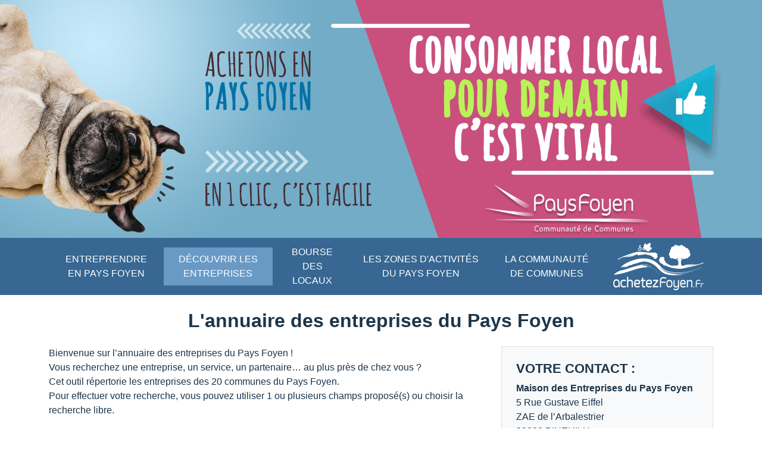

--- FILE ---
content_type: text/html; charset=UTF-8
request_url: https://entreprises.paysfoyen.fr/etablissements?page=6
body_size: 11206
content:

<!DOCTYPE html><html lang="fr">
<head>
    <meta charset="utf-8">
<meta name="viewport" content="width&#x3D;device-width,&#x20;initial-scale&#x3D;1.0">
<meta name="google-site-verification" content="cmPIzjHtqvOujMtO1uNHdzBV_mHW3RXKU2ueuUb4AmY">
<meta name="description" content="Bienvenue&#x20;sur&#x20;l&#x2019;annuaire&#x20;des&#x20;entreprises&#x20;du&#x20;Pays&#x20;Foyen&#x20;&#x21;&#x0A;&#x20;&#x20;&#x20;&#x20;&#x20;&#x20;&#x20;&#x20;&#x20;&#x20;&#x20;&#x20;&#x20;&#x20;&#x20;&#x20;Vous&#x20;recherchez&#x20;une&#x20;entreprise,&#x20;un&#x20;service,&#x20;un&#x20;partenaire&#x2026;&#x20;au&#x20;plus&#x20;pr&#xE8;s&#x20;de&#x20;chez&#x20;vous&#x20;&#x3F;&#x0A;&#x20;&#x20;&#x20;&#x20;&#x20;&#x20;&#x20;&#x20;&#x20;&#x20;&#x20;&#x20;&#x20;&#x20;&#x20;&#x20;Cet&#x20;outil&#x20;r&#xE9;pertorie&#x20;les&#x20;entreprises&#x20;des&#x20;20&#x20;commun...">    <title>Communauté de Communes du Pays Foyen - Annuaire des entreprises</title>    <link href="&#x2F;vendor&#x2F;cookie-consent.css" media="screen" rel="stylesheet" type="text&#x2F;css">
<link href="&#x2F;img&#x2F;pf-favicon.png" rel="icon" type="image&#x2F;png">
<link href="&#x2F;vendor&#x2F;jquery-ui.css" media="screen" rel="stylesheet" type="text&#x2F;css">
<link href="&#x2F;scss&#x2F;index.scss" media="screen,&#x20;print" rel="stylesheet" type="text&#x2F;css">
<link href="&#x2F;vendor&#x2F;font-awesome.css" media="screen" rel="stylesheet" type="text&#x2F;css">
<link href="&#x2F;scss&#x2F;scroll-to-top.scss" media="screen" rel="stylesheet" type="text&#x2F;css">
<link href="&#x2F;vendor&#x2F;bootstrap-select.css" media="screen" rel="stylesheet" type="text&#x2F;css">        <script  src="&#x2F;vendor&#x2F;cookie-consent.js"></script>
<script >
    //<!--
    document.addEventListener('DOMContentLoaded', function () {
    if (!('initCookieConsent' in window)) {
        return;
    }

    const cc = initCookieConsent();
    cc.run({"current_lang":"fr","autoclear_cookies":true,"page_scripts":true,"languages":{"fr":{"consent_modal":{"title":"Nous utilisons des cookies !","description":"Nous souhaitons analyser votre navigation. Si vous acceptez, vous nous autorisez \u00e0 d\u00e9poser un cookie \u00e0 des fins de mesure d'audience. <a href=\"\/cookies\" class=\"cc-link\">En savoir plus<\/a>","primary_btn":{"text":"J'accepte","role":"accept_all"},"secondary_btn":{"text":"Je refuse","role":"accept_necessary"}},"settings_modal":{"title":"Pr\u00e9f\u00e9rences de cookies","save_settings_btn":"Sauvegarder les pr\u00e9f\u00e9rences","accept_all_btn":"Tout accepter","reject_all_btn":"Tout rejeter","close_btn_label":"Fermer","blocks":[{"toggle":{"value":"necessary","enabled":true,"readonly":true}},{"toggle":{"value":"analytics","enabled":false,"readonly":false}}]}}}}    );
});
    //-->
</script>
<script  src="&#x2F;vendor&#x2F;jquery.js"></script>
<script  src="&#x2F;vendor&#x2F;jquery-ui.js"></script>
<script  src="&#x2F;vendor&#x2F;bootstrap.js"></script>
<script  src="&#x2F;ts&#x2F;application.ts"></script>
<script  src="&#x2F;ts&#x2F;offre-demande-emploi.ts"></script>
<script  src="&#x2F;js&#x2F;application.js"></script>
<script  src="&#x2F;ts&#x2F;data-belong-to.ts"></script>
<script type="text&#x2F;plain" data-cookiecategory="analytics">
    //<!--
    var _paq = window._paq = window._paq || [];
/* tracker methods like "setCustomDimension" should be called before "trackPageView" */
_paq.push(['trackPageView']);
_paq.push(['enableLinkTracking']);
(function () {
    var u = 'https://analytics.a6cmo.fr/';
    _paq.push(['setTrackerUrl', u + 'matomo.php']);
    _paq.push(['setSiteId', '35']);
    var d = document, g = d.createElement('script'), s = d.getElementsByTagName('script')[0];
    g.async = true;
    g.src = u + 'matomo.js';
    s.parentNode.insertBefore(g, s);
})();
    //-->
</script>
<script  src="&#x2F;ts&#x2F;scroll-to-top.ts"></script>
<script  src="&#x2F;ts&#x2F;search-form.ts"></script>
<script  src="&#x2F;vendor&#x2F;bootstrap-select.js"></script>
<script  src="&#x2F;vendor&#x2F;bootstrap-select-i18n.js"></script>
<script >
    //<!--
    var LOCATIONS_MAP=[{"id":"2d796da1-8421-4b4c-8d98-380e8ec6310b","title":"AMBULANCES REUNIES SAINTE FOY LA GRANDE","lng":0,"lat":0,"lng3":44.838968,"lat3":0.239898,"adresse":"32 Rue des Fr\u00e8res Lumi\u00e8res, 33220 PINEUILH","href":"https:\/\/entreprises.paysfoyen.fr\/etablissements\/1517-ambulances-reunies-sainte-foy-la-grande?page=6"},{"id":"91f7110d-9232-4c8b-a5e0-992171db023b","title":"AMENAGEMENT FINITIONS LODI","lng":0,"lat":0,"lng3":44.825267,"lat3":0.231812,"adresse":"3 Rue Ren\u00e9 Prevot, 33220 PINEUILH","href":"https:\/\/entreprises.paysfoyen.fr\/etablissements\/4398-amenagement-finitions-lodi?page=6"},{"id":"452577af-d52e-4bf3-bc7f-6d0086aa188c","title":"ANAIS PALLIER","lng":0,"lat":0,"lng3":44.841725,"lat3":0.218742,"adresse":"75 Rue Alsace Lorraine, 33220 SAINTE-FOY-LA-GRANDE","href":"https:\/\/entreprises.paysfoyen.fr\/etablissements\/3897-anais-pallier?page=6"},{"id":"e6cd8d4e-5c3e-4e67-a5a0-640a2a89502d","title":"ANAMORPHOZ","lng":0,"lat":0,"lng3":44.842582,"lat3":0.222869,"adresse":"4 Avenue du Pr\u00e9sident Herriot, 33220 PINEUILH","href":"https:\/\/entreprises.paysfoyen.fr\/etablissements\/3690-anamorphoz?page=6"},{"id":"322a9946-08e7-4a7c-8af1-dff469de1019","title":"ANB.MV","lng":0,"lat":0,"lng3":44.743049,"lat3":0.15669,"adresse":"74 Route de Terroirs, 33790 LANDERROUAT","href":"https:\/\/entreprises.paysfoyen.fr\/etablissements\/1758-anbmv?page=6"},{"id":"56f253e4-7f6e-43a3-bdde-a354765a5c89","title":"ANDRE ALTIERI","lng":0,"lat":0,"lng3":44.74212,"lat3":0.072971,"adresse":"23 Route du Champ d\u0027Eymet, 33790 PELLEGRUE","href":"https:\/\/entreprises.paysfoyen.fr\/etablissements\/2056-andre-altieri?page=6"},{"id":"4b225e4d-7884-43cf-9d73-322e4b9a3b63","title":"ANDRODIAS CATHERINE","lng":0,"lat":0,"lng3":44.830201,"lat3":0.228218,"adresse":"11 Place Charles de Gaulle, 33220 PINEUILH","href":"https:\/\/entreprises.paysfoyen.fr\/etablissements\/323-androdias-catherine?page=6"},{"id":"274427a0-8e9d-4f07-ae6a-f745224981c7","title":"ANDRODIAS THIERRY DENTISTE","lng":0,"lat":0,"lng3":44.830699,"lat3":0.227706,"adresse":"14 Place de la Mairie, 33220 PINEUILH","href":"https:\/\/entreprises.paysfoyen.fr\/etablissements\/300-androdias-thierry-dentiste?page=6"},{"id":"5a630c0f-6b67-4ec8-af16-a9afa899cd90","title":"ANGEL MULTI SERVICES","lng":0,"lat":0,"lng3":44.825437,"lat3":0.214464,"adresse":"32 Rue Alienor d\u0027Aquitaine, 33220 PINEUILH","href":"https:\/\/entreprises.paysfoyen.fr\/etablissements\/4487-angel-multi-services?page=6"},{"id":"bf1db7e6-2f0a-46c3-ac61-ee82947770d0","title":"PHYL\u0027IN ARTS","lng":0,"lat":0,"lng3":44.847084,"lat3":0.211153,"adresse":"10 Rue du Moulin, 33220 PORT-SAINTE-FOY-ET-PONCHAPT","href":"https:\/\/entreprises.paysfoyen.fr\/etablissements\/3870-phyl-in-arts?page=6"}];
    //-->
</script>
<script  src="&#x2F;js&#x2F;location-map.js"></script>
<script  src="&#x2F;vendor&#x2F;handlebars.js"></script>
<script  src="&#x2F;ts&#x2F;handlebars-utils.ts"></script></head>

<body class="entreprise-domain annuaire-entreprise-route annuaire-entreprise-controller list-action">


<header>
    <a href="https://www.paysfoyen.fr"><img class="img-fluid" alt="Logo&#x20;de&#x20;Pays&#x20;Foyen" src="/img/header.jpg"/></a></header>

<nav class="navbar navbar-dark navbar-expand-lg bg-primary">
    <div class="container">
        <button class="navbar-toggler" type="button" data-bs-toggle="collapse" data-bs-target="#mainNavbar">
            <span class="navbar-toggler-icon"></span>
        </button>

        <div class="collapse navbar-collapse" id="mainNavbar">
            <ul class="navbar-nav">
    <li>
        <a title="D&#xE9;couvrir&#x20;les&#x20;missions&#x20;principales&#x20;du&#x20;P&#xF4;le&#x20;D&#xE9;veloppement&#x20;&#xE9;conomique" href="https&#x3A;&#x2F;&#x2F;www.paysfoyen.fr&#x2F;entreprendre-en-pays-foyen_fr.html" target="_blank">ENTREPRENDRE EN PAYS FOYEN</a>
    </li>
    <li class="active">
        <a title="Acc&#xE9;der&#x20;&#xE0;&#x20;la&#x20;bourse&#x20;des&#x20;locaux" href="https&#x3A;&#x2F;&#x2F;entreprises.paysfoyen.fr" aria-current="page">DÉCOUVRIR LES ENTREPRISES</a>
    </li>
    <li>
        <a title="D&#xE9;couvrir&#x20;les&#x20;missions&#x20;principales&#x20;du&#x20;P&#xF4;le&#x20;D&#xE9;veloppement&#x20;&#xE9;conomique" href="https&#x3A;&#x2F;&#x2F;boursedeslocaux.paysfoyen.fr">BOURSE DES LOCAUX</a>
    </li>
    <li>
        <a title="D&#xE9;couvrir&#x20;les&#x20;Zones&#x20;d&#x27;Activit&#xE9;s&#x20;Economiques&#x20;en&#x20;Pays&#x20;Foyen" href="https&#x3A;&#x2F;&#x2F;www.paysfoyen.fr&#x2F;zones-activites-pays-foyen-nouvelle-aquitaine_fr.html" target="_blank">LES ZONES D'ACTIVITÉS DU PAYS FOYEN</a>
    </li>
    <li>
        <a title="Tous&#x20;les&#x20;services&#x20;de&#x20;la&#x20;Communat&#xE9;&#x20;de&#x20;Communes&#x20;du&#x20;Pays&#x20;Foyen" href="https&#x3A;&#x2F;&#x2F;www.paysfoyen.fr" target="_blank">LA COMMUNAUTÉ DE COMMUNES</a>
    </li>
    <li>
        <a title="La&#x20;place&#x20;de&#x20;march&#xE9;&#x20;du&#x20;Pays&#x20;Foyen" class="img-fluid" href="https&#x3A;&#x2F;&#x2F;www.achetezfoyen.fr" target="_blank"><img src="/img/achetezfoyen-logo-blanc.png" alt="Achetez Foyen" /></a>
    </li>
</ul>        </div>
    </div>
</nav>

<main class="container py-4" id="content">
        
<h1 class="text-center">L'annuaire des entreprises du Pays Foyen</h1>

<div class="row my-4">
    <div class="col-md-8">
        <p class="text-justify mb-5">
            Bienvenue sur l’annuaire des entreprises du Pays Foyen !
            <br />
            Vous recherchez une entreprise, un service, un partenaire… au plus près de chez vous ?
            <br />
            Cet outil répertorie les entreprises des 20 communes du Pays Foyen.
            <br />
            Pour effectuer votre recherche, vous pouvez utiliser 1 ou plusieurs champs proposé(s) ou choisir la
            recherche libre.
            <br />
        </p>

        
<form method="GET" name="etablissementList" class="etablissement-search-form" action="&#x2F;etablissements" id="etablissementList">
                <div class="row row-secteur mb-3">
    <div class="col-lg-4 text-lg-end">
                    <label class="form-label" for="secteur">Secteur d&#039;activité :</label>            </div>
    <div class="col controls">
        <select name="secteur" id="secteur" class="form-select"><option value="">Choisir ...</option>
<option value="c6a3f6bb-05e4-46ac-89f5-14ca48dc26f9">1. COMMERCES ET SERVICES AUX PARTICULIERS</option>
<option value="30860265-9dca-460c-9c10-2a40d6d19294">10. ADMINISTRATIONS, SERVICES PUBLICS ET AUTRES ORGANISMES</option>
<option value="cdbd4225-4e94-4308-b7f8-b7ae66d17ed4">2. SANTE, SOCIAL</option>
<option value="900e19c5-a243-47cd-b225-2895408c5afe">3. BTP IMMOBILIER</option>
<option value="6d5d1526-3c3b-4185-8034-44792cf4d39a">4. FABRICATION, INDUSTRIE</option>
<option value="8061bd1b-d5a2-4571-80de-a1cfa7a271e4">5. AGRICULTURE ENERGIE ENVIRONNEMENT</option>
<option value="514b5432-3ac4-4650-8cd0-d516f94c8372">6. COMMERCE DE GROS OU BTOB</option>
<option value="1cad92fe-a8e5-4afd-b551-e6ee9f34b6e5">7. TRANSPORT STOCKAGE</option>
<option value="87ac33ca-be15-41ca-a1f6-85cec10fe1dd">8. ACTIVITES DE SERVICE</option>
<option value="205878c0-1fc6-4fe4-909d-2e62eef6c3b4">9. CULTURE LOISIRS</option></select>            </div>
</div>
                    <div class="row row-domaine mb-3">
    <div class="col-lg-4 text-lg-end">
                    <label class="form-label" for="domaine">Domaine d&#039;activité :</label>            </div>
    <div class="col controls">
        <select name="domaine" id="domaine" data-filter-by="secteur" class="form-select"><option value="">Choisir ...</option>
<option value="64f0dfd0-aaa6-4082-8d6c-2ae836b2e87a">1.1 commerce alimentaire</option>
<option value="51255aec-0b21-4e46-be85-e2bb736fc313">1.10 CHR traiteurs</option>
<option value="b687b90e-a538-42b2-858f-ad2846dab7e4">1.11 Automobile, cycles et motocycles</option>
<option value="820529fd-2d7d-4792-8eb9-d0752ec5ea13">1.12 Commerce de détail hors boutique</option>
<option value="882e1538-55b5-4563-9ca9-22b79fcb751b">1.2 tabac</option>
<option value="733d0179-2a14-4b00-af6f-31b0e8ff28b9">1.3 équipement de la personne</option>
<option value="e712c1a0-702c-486e-aa67-3edc5181e030">1.4 loisirs, culture, sports</option>
<option value="ac8341e6-fb92-470b-84b6-f34e6d278597">1.5 équipement de la maison</option>
<option value="78eb69e4-8343-4ea9-9eba-b8550bfa9004">1.6 hygiène, santé, beauté</option>
<option value="46e16946-fd2d-466a-b2b4-1a48f5a0574b">1.7 biens d&#039;occasion</option>
<option value="46e237c1-fa84-4549-837f-0564b69f7462">1.8 autres commerces en boutique</option>
<option value="b84b0e40-8361-4e56-80c8-68bfe4e31a81">1.9 services essentiellement aux particuliers</option>
<option value="977c3b3c-9599-48a4-9c9f-f47b904d0f51">10.1 Administrations et services publics</option>
<option value="0cad4ab6-f7b2-4840-b1b8-ba7e2eeffd0a">10.2 Autres organismes</option>
<option value="084560b9-9284-4ace-a26b-68bb8d2b90d7">2.1 activités médicales</option>
<option value="489a5766-ec91-489b-ae63-201d8a1893a5">2.2 professions paramédicales</option>
<option value="01fba705-a857-4748-8c53-b7366702485d">2.3 autres activités de santé</option>
<option value="fb1a53dc-a5c2-45b9-82ff-e50530c2968a">2.4 ambulances</option>
<option value="d289d58f-e1f0-453b-b730-5d467ccc28dd">2.5 hébergement pour personnes âgées</option>
<option value="d391c2b5-1978-41dd-947e-db3d48787d08">2.6 hébergement social</option>
<option value="dc9de6d7-15dc-4656-84c9-0f6b14480a76">2.7 aide à domicile</option>
<option value="852b42b4-4975-411a-8950-8ecfb1221c14">2.8 accueil des enfants ou adolescents, crèches</option>
<option value="1564b883-7395-4eee-8cb9-6bdd2c128e65">2.9 action sociale</option>
<option value="ebfc3225-bf50-46b8-ac04-416a740cdb1d">3.1 services dans l&#039;immobilier</option>
<option value="64c158c8-026f-473c-966f-0eff3641c16d">3.2 construction</option>
<option value="16e24556-2153-4a61-aafe-d34269bdb5d0">3.3 location de matériels pour la construction</option>
<option value="e7677dd0-cf8c-41c6-a138-7d9917f5fe75">3.4 TP, génie civil</option>
<option value="b9431774-9c37-4756-bfb9-a8ca42788b7c">4.1 artisans et industries agro-alimentaires</option>
<option value="93560704-d252-4a69-9e8a-6612fd3f093b">4.10 métallurgie et mécanique</option>
<option value="8c001e1d-338e-4e8a-b0cc-bbfb53d19dbc">4.11 électricité, électronique</option>
<option value="740d77d6-31d0-475d-ba4d-04655bbbddd1">4.12 fabrication d&#039;équipements</option>
<option value="7d71d3fb-feb3-4aee-ba5c-1fc930f52ea1">4.13 Construction aéronautique et spatiale</option>
<option value="8c4e63eb-ca74-4451-9591-ad6e9126edbe">4.14 meubles</option>
<option value="9bbcc880-bf2b-4b58-9575-414d7f87dd0c">4.15 bijoux</option>
<option value="8e36a79b-9db8-4e5c-a323-42287fef4705">4.16 matériel médical et dentaire</option>
<option value="2e89e817-8473-4561-80ac-f45f199baa6e">4.17 autres fabrications</option>
<option value="96e6a587-1257-4766-ae79-fd263e76d0c4">4.18 réparation d&#039;équipements et d&#039;ouvrages</option>
<option value="90042fc6-8b61-4c21-834d-d39bc7aaa465">4.19 installation de structures et équipements</option>
<option value="5adc1e92-d173-4583-84cf-c6075ba687e1">4.2 textile</option>
<option value="d9329f88-8998-433e-944a-30aeb949549c">4.3 Cuir, maroquinerie</option>
<option value="be684421-721a-4c82-b6c0-a147755b019a">4.4 Bois, carton, papier</option>
<option value="24f2c327-7eed-4a75-8f67-8bde8dd33ac9">4.5 imprimerie</option>
<option value="d3b135ce-37c2-4a0f-83bc-fc0ddeb048bb">4.6 chimie</option>
<option value="39912433-d9fe-4bb9-a400-7a066d791c92">4.7 plastique</option>
<option value="c3c98415-7d89-4e3c-8648-764aa491a127">4.8 verre</option>
<option value="6df5fa51-bf53-45df-b93b-3e23e7d5a6ca">4.9 pierre et autres produits minéraux non métalliques</option>
<option value="d7a6fa80-db89-47c0-99a8-b996408898d8">5.1 Agriculture</option>
<option value="e2fe33c2-a739-426f-aba5-8b3df5228391">5.2 energies</option>
<option value="6ba5c86a-d031-4c67-91b7-0323dec61d8f">5.3 traitement des déchets, recyclage</option>
<option value="eb3bf8d7-fa40-4f20-bc8b-8cd6178528ae">6.1 commerce de gros gros-alimentaire</option>
<option value="f64dd321-7a85-4e1f-8609-7d681b08dc98">6.2 commerce de gros non agro-alimentaire</option>
<option value="a5ef40c7-06c8-4ee4-b2c7-7a94a5a4576c">7.1 Transport de voyageurs</option>
<option value="583614c2-e3f3-4c0e-a75b-c066ab973de3">7.2 transport de marchandises</option>
<option value="59c6def1-ed1f-4fe1-a204-f01bbf80c0a7">7.3 location de camions</option>
<option value="259fad4d-6db4-4308-81e8-141afd35d721">7.4 déménagement</option>
<option value="6b963cfb-b6b6-4d41-b4fd-90c20289e364">7.5 services associés au transport</option>
<option value="ac6baf2b-9cf4-4839-a816-b4c6e905d736">7.6 stockage</option>
<option value="e8206032-86a5-4f68-bcc5-189e4c72cb50">8.1 services informatiques</option>
<option value="bfd6c278-70e1-4968-babd-f1e421cc2018">8.10 autres activités de soutien aux entreprises</option>
<option value="767e1829-186c-4fa3-bba4-314eda0a4b34">8.11 Activité des ménages</option>
<option value="383bac2c-3da9-4acd-a21d-7c972cefc0a1">8.11 gestion de l&#039;entreprise</option>
<option value="fd4d9b42-36ed-415c-a3cc-5e00add183b1">8.2 communication, information, audiovisuel</option>
<option value="ece3aa38-bbf2-4777-b393-2fcd765e0405">8.3 télécommunications</option>
<option value="0525da4f-ae1a-4893-b96a-e87f36f6d9aa">8.4 activités financières</option>
<option value="e8bc5761-02ca-422c-8152-5548f6b6e440">8.5 services d&#039;expertise et d&#039;ingénierie</option>
<option value="c4a5a25e-0e61-431f-b9d7-1dd55de2a15f">8.6 services à caractère administratif</option>
<option value="924252f1-70f9-4705-bb1f-31ce29fad1b1">8.7 sécurité</option>
<option value="28843e0a-6471-49ac-a65a-56877059f888">8.8 nettoyage</option>
<option value="179d5b7c-a39c-4cd9-8e28-b4badfc8a2a7">8.9 parcs et jardins</option>
<option value="e496590d-5191-43d0-be2b-0bf6ff18725a">9.1 Culture</option>
<option value="e9c5c136-bec6-4922-b63e-a2ac328e488f">9.2 sports et loisirs</option></select>            </div>
</div>
                    <div class="row row-commune mb-3">
    <div class="col-lg-4 text-lg-end">
                    <label class="form-label" for="commune">Communes :</label>            </div>
    <div class="col controls">
        <select name="commune&#x5B;&#x5D;" id="commune" multiple class="selectpicker&#x20;multiselect" data-actions-box="true" data-dropup-auto="false" data-live-search="true" data-live-search-normalize="true" data-selected-text-format="count&#x20;&gt;&#x20;5" data-style="" data-style-base="form-control" data-width="100&#x25;"><option value="cc634ee7-431a-4384-9518-bcd072baee81">AURIOLLES</option>
<option value="8d399861-6865-4231-8dc1-0ee2a9c9830c">CAPLONG</option>
<option value="74f310fd-8119-467c-8dc5-3c756c9b9df3">EYNESSE</option>
<option value="421c0a26-22fd-4534-85c1-367d99a30ec0">LA ROQUILLE</option>
<option value="99bb93c5-0000-4283-b253-e9ca45e6697b">LANDERROUAT</option>
<option value="3636a7d4-140c-42a0-875d-f99676181648">LES LÈVES-ET-THOUMEYRAGUES</option>
<option value="41d46d44-cee7-4cef-8952-ec6a9912da29">LIGUEUX</option>
<option value="45bc7a31-4084-4031-96be-5f0b99265d01">LISTRAC-DE-DURÈZE</option>
<option value="9c090f6e-9d87-440f-9afa-673100f0f67a">MARGUERON</option>
<option value="134c0dbc-0f47-4a07-899f-01d43cb5d955">MASSUGAS</option>
<option value="b4c1a0bc-7639-4093-9031-c0846ea8f0d0">PELLEGRUE</option>
<option value="934e25d6-72bb-4d1b-8de8-6816df4fa113">PINEUILH</option>
<option value="227d77cb-d3f1-4bdf-9f8a-6f2bcb7ad27d">PORT-SAINTE-FOY-ET-PONCHAPT</option>
<option value="2c03c589-bce4-40a0-b33e-79c25250cf0b">RIOCAUD</option>
<option value="935844b0-ff7d-4e1d-b9b1-bfd6abe6f924">SAINT-ANDRÉ-ET-APPELLES</option>
<option value="c85f8620-9c8e-4c3d-82ae-337ac6d31d59">SAINT-AVIT-DE-SOULÈGE</option>
<option value="2e3529a8-8297-4d84-b1ba-4cc837820fe6">SAINT-AVIT-SAINT-NAZAIRE</option>
<option value="7f05b471-4dc2-4dc5-a05e-a9709eff1d6e">SAINT-PHILIPPE-DU-SEIGNAL</option>
<option value="f83c7662-4f34-4acc-853d-a4aa5b6c579e">SAINT-QUENTIN-DE-CAPLONG</option>
<option value="580ee935-da40-43b3-9e99-5482e20c939a">SAINTE-FOY-LA-GRANDE</option></select>            </div>
</div>
                    <div class="row row-zone mb-3">
    <div class="col-lg-4 text-lg-end">
                    <label class="form-label" for="zone">Zone d&#039;activités :</label>            </div>
    <div class="col controls">
        <select name="zone" id="zone" data-filter-by="commune&#x5B;&#x5D;,zonage" class="form-select"><option value="">Choisir ...</option>
<option value="ba2a26dd-75cc-410d-9c83-f96ea78f2c31">Champ de Jamart</option>
<option value="303c682d-122d-4654-ac05-cc127c952497">Espace Ferroviaire</option>
<option value="07970b5b-bdc8-40c6-8633-b927f2bbdf82">Grand Pont Ouest / Avenue de Bordeaux (2)</option>
<option value="a643fb70-3cfe-e948-878c-588d2b5882ea">Hors zonage</option>
<option value="8845c8ad-1951-4706-9b2b-f9be350aaaeb">L&#039;Arbalestrier</option>
<option value="b83435db-a73f-4e5d-ba14-0931e37fb103">La Guerenne</option>
<option value="83ca708e-949b-4140-a490-bfb347a41073">La Guerenne Nord</option>
<option value="885587a6-6ba9-4dcd-a5d7-6b0baa4bc9d9">La Résistance</option>
<option value="11fad7d7-ff66-4a1f-bfe8-098bf6da64b1">Les 4 Ormeaux / Avenue de Bordeaux (1)</option>
<option value="ebba6743-9a77-430f-bfa1-c1c88ed3f618">Les Bouchets</option>
<option value="7674df0e-c35b-4faf-8e94-ed16112ce8b5">Mézières</option>
<option value="1090e0fb-8311-4cb6-a6f8-39eb36c3ffe8">Rosières</option></select>            </div>
</div>
                    <div class="row row-nom mb-3">
    <div class="col-lg-4 text-lg-end">
                    <label class="form-label" for="nom">Recherche :</label>            </div>
    <div class="col controls">
        <input type="text" name="nom" id="nom" placeholder="nom,&#x20;enseigne,&#x20;sigle,&#x20;activit&#xE9;&#x20;..." class="form-control" value="">            </div>
</div>
                            
<div class="text-center">
    <button type="submit" name="submit" class="btn&#x20;btn-primary" value="true">Rechercher</button>    <button type="submit" name="reset" class="btn&#x20;btn-outline-primary" value="true">Réinitialiser</button></div>

</form>    </div>

    <div class="col">
        <div class="box-light">
    <h4>VOTRE CONTACT :</h4>

    <strong>Maison des Entreprises du Pays Foyen</strong><br />
    5 Rue Gustave Eiffel<br />
    ZAE de l’Arbalestrier<br />
    33220 PINEUILH<br />
    <a title="developpementeconomique&#x40;paysfoyen.fr" href="mailto:developpementeconomique@paysfoyen.fr">developpementeconomique@paysfoyen.fr</a><br />
    07 76 04 92 24<br />
    <br />
    Communauté de Communes du Pays Foyen
</div>

        <a class="btn&#x20;btn-primary&#x20;w-100&#x20;my-3" title="Inscrire&#x20;mon&#x20;entreprise&#x20;ou&#x20;mettre&#x20;&#xE0;&#x20;jour&#x20;ma&#x20;fiche" href="/espace-entreprise">Inscrire mon entreprise ou mettre à jour ma fiche</a>
        <div class="box-light">
            Cet annuaire est issu de la base INSEE complétée par les données recensées par le service Développement
            économique de la Communauté de Communes.<br />
            Cet annuaire étant déclaré à la CNIL, les données qu’il comporte sont consultables en ligne mais en aucun
            cas diffusables à des fins commerciales.<br />
            Conformément à l'article du 6 janvier 1978 concernant la protection des données, vous disposez d'un droit
            d'accès, de rectification et d'opposition de vos informations. Ce droit peut être exercé en envoyant un mail
            au service développement économique ci-dessus.
        </div>
    </div>
</div>

    <div id="toMap" class="my-3">
        <script id="marker-template" type="text/x-handlebars-template">
    <div class="location-map-info-window">
        <h3>
        {{#if href}}
            <a href="{{{href}}}">{{title}}</a>
        {{else}}
            {{title}}
        {{/if}}
        </h3>
        {{#if adresse }}
        <div class="location-map-marker-address">{{adresse}}</div>
        {{/if}}
    </div>
</script>

<div id="map" class="location-map location-map-map"></div>    </div>

    <div class="w-lg-75 mx-auto">
        
<div class="d-flex flex-wrap justify-content-between">
    <div class="fs-5">
        1806 résultat(s)    </div>

    <div>
        
<form method="POST" name="configsearch" class="config-list&#x20;form-horizontal" id="configsearch">
<div class="d-flex align-items-center no-required-mark">
    <label class="control-label&#x20;required&#x20;form-label" for="item_count_per_page">Nombre de résultats par page :<span class="text-danger ms-1">*</span></label>
    <div>
        <select name="item_count_per_page" id="item_count_per_page" class="item_count_per_page&#x20;auto_submit_item&#x20;form-select"><option value="10" selected>10</option>
<option value="25">25</option>
<option value="50">50</option>
<option value="100">100</option></select>    </div>
</div>

</form>    </div>
</div>
    </div>

    <div class="row row-cols-1 row-cols-md-2 g-3 my-3">
                    <div class="col">
                <div class="border bg-light h-100">
                    <a title="Voir sur la carte" href="#toMap" class="border float-end fs-2 px-3"
                       data-marker="2d796da1-8421-4b4c-8d98-380e8ec6310b">
                        <i class="fas fa-map-marker-alt"></i>
                    </a>

                    <div class="p-4">
                        <h5 class="text-primary">
                            <a title="AMBULANCES&#x20;REUNIES&#x20;SAINTE&#x20;FOY&#x20;LA&#x20;GRANDE" href="https://entreprises.paysfoyen.fr/etablissements/1517-ambulances-reunies-sainte-foy-la-grande?page=6">AMBULANCES REUNIES SAINTE FOY LA GRANDE</a>                        </h5>

                                                    <p class="text">8690A - Ambulances</p>
                        
                        <p>32 A 34-ZAE ARBALESTRIER N°2<br />32 Rue des Frères Lumières<br />33220 PINEUILH</p>
                    </div>
                </div>
            </div>
                    <div class="col">
                <div class="border bg-light h-100">
                    <a title="Voir sur la carte" href="#toMap" class="border float-end fs-2 px-3"
                       data-marker="91f7110d-9232-4c8b-a5e0-992171db023b">
                        <i class="fas fa-map-marker-alt"></i>
                    </a>

                    <div class="p-4">
                        <h5 class="text-primary">
                            <a title="AMENAGEMENT&#x20;FINITIONS&#x20;LODI" href="https://entreprises.paysfoyen.fr/etablissements/4398-amenagement-finitions-lodi?page=6">AMENAGEMENT FINITIONS LODI</a>                        </h5>

                                                    <p class="text">4331Z - Travaux de plâtrerie</p>
                        
                        <p>3 Rue René Prevot<br />33220 PINEUILH</p>
                    </div>
                </div>
            </div>
                    <div class="col">
                <div class="border bg-light h-100">
                    <a title="Voir sur la carte" href="#toMap" class="border float-end fs-2 px-3"
                       data-marker="452577af-d52e-4bf3-bc7f-6d0086aa188c">
                        <i class="fas fa-map-marker-alt"></i>
                    </a>

                    <div class="p-4">
                        <h5 class="text-primary">
                            <a title="ANAIS&#x20;PALLIER" href="https://entreprises.paysfoyen.fr/etablissements/3897-anais-pallier?page=6">ANAIS PALLIER</a>                        </h5>

                                                    <p class="text">3213Z - Fabrication d'articles de bijouterie fantaisie et articles similaires</p>
                        
                        <p>75 Rue Alsace Lorraine<br />33220 SAINTE-FOY-LA-GRANDE</p>
                    </div>
                </div>
            </div>
                    <div class="col">
                <div class="border bg-light h-100">
                    <a title="Voir sur la carte" href="#toMap" class="border float-end fs-2 px-3"
                       data-marker="e6cd8d4e-5c3e-4e67-a5a0-640a2a89502d">
                        <i class="fas fa-map-marker-alt"></i>
                    </a>

                    <div class="p-4">
                        <h5 class="text-primary">
                            <a title="ANAMORPHOZ" href="https://entreprises.paysfoyen.fr/etablissements/3690-anamorphoz?page=6">ANAMORPHOZ</a>                        </h5>

                                                    <p class="text">9602A - Coiffure</p>
                        
                        <p>4 Avenue du Président Herriot<br />33220 PINEUILH</p>
                    </div>
                </div>
            </div>
                    <div class="col">
                <div class="border bg-light h-100">
                    <a title="Voir sur la carte" href="#toMap" class="border float-end fs-2 px-3"
                       data-marker="322a9946-08e7-4a7c-8af1-dff469de1019">
                        <i class="fas fa-map-marker-alt"></i>
                    </a>

                    <div class="p-4">
                        <h5 class="text-primary">
                            <a title="ANB.MV" href="https://entreprises.paysfoyen.fr/etablissements/1758-anbmv?page=6">ANB.MV</a>                        </h5>

                                                    <p class="text">1629Z - Fabrication d'objets divers en bois ; fabrication d'objets en liège, vannerie et sparterie</p>
                        
                        <p>74 Route de Terroirs<br />33790 LANDERROUAT</p>
                    </div>
                </div>
            </div>
                    <div class="col">
                <div class="border bg-light h-100">
                    <a title="Voir sur la carte" href="#toMap" class="border float-end fs-2 px-3"
                       data-marker="56f253e4-7f6e-43a3-bdde-a354765a5c89">
                        <i class="fas fa-map-marker-alt"></i>
                    </a>

                    <div class="p-4">
                        <h5 class="text-primary">
                            <a title="ANDRE&#x20;ALTIERI" href="https://entreprises.paysfoyen.fr/etablissements/2056-andre-altieri?page=6">ANDRE ALTIERI</a>                        </h5>

                                                    <p class="text">4331Z - Travaux de plâtrerie</p>
                        
                        <p>23 Route du Champ d'Eymet<br />33790 PELLEGRUE</p>
                    </div>
                </div>
            </div>
                    <div class="col">
                <div class="border bg-light h-100">
                    <a title="Voir sur la carte" href="#toMap" class="border float-end fs-2 px-3"
                       data-marker="4b225e4d-7884-43cf-9d73-322e4b9a3b63">
                        <i class="fas fa-map-marker-alt"></i>
                    </a>

                    <div class="p-4">
                        <h5 class="text-primary">
                            <a title="ANDRODIAS&#x20;CATHERINE" href="https://entreprises.paysfoyen.fr/etablissements/323-androdias-catherine?page=6">ANDRODIAS CATHERINE</a>                        </h5>

                                                    <p class="text">8621Z - Activité des médecins généralistes</p>
                        
                        <p>11 Place Charles de Gaulle<br />33220 PINEUILH</p>
                    </div>
                </div>
            </div>
                    <div class="col">
                <div class="border bg-light h-100">
                    <a title="Voir sur la carte" href="#toMap" class="border float-end fs-2 px-3"
                       data-marker="274427a0-8e9d-4f07-ae6a-f745224981c7">
                        <i class="fas fa-map-marker-alt"></i>
                    </a>

                    <div class="p-4">
                        <h5 class="text-primary">
                            <a title="ANDRODIAS&#x20;THIERRY&#x20;DENTISTE" href="https://entreprises.paysfoyen.fr/etablissements/300-androdias-thierry-dentiste?page=6">ANDRODIAS THIERRY DENTISTE</a>                        </h5>

                                                    <p class="text">8623Z - Pratique dentaire</p>
                        
                        <p>14 Place de la Mairie<br />33220 PINEUILH</p>
                    </div>
                </div>
            </div>
                    <div class="col">
                <div class="border bg-light h-100">
                    <a title="Voir sur la carte" href="#toMap" class="border float-end fs-2 px-3"
                       data-marker="5a630c0f-6b67-4ec8-af16-a9afa899cd90">
                        <i class="fas fa-map-marker-alt"></i>
                    </a>

                    <div class="p-4">
                        <h5 class="text-primary">
                            <a title="ANGEL&#x20;MULTI&#x20;SERVICES" href="https://entreprises.paysfoyen.fr/etablissements/4487-angel-multi-services?page=6">ANGEL MULTI SERVICES</a>                        </h5>

                                                    <p class="text">7112B - Ingénierie, études techniques</p>
                        
                        <p>32 Rue Alienor d'Aquitaine<br />33220 PINEUILH</p>
                    </div>
                </div>
            </div>
                    <div class="col">
                <div class="border bg-light h-100">
                    <a title="Voir sur la carte" href="#toMap" class="border float-end fs-2 px-3"
                       data-marker="bf1db7e6-2f0a-46c3-ac61-ee82947770d0">
                        <i class="fas fa-map-marker-alt"></i>
                    </a>

                    <div class="p-4">
                        <h5 class="text-primary">
                            <a title="PHYL&#x27;IN&#x20;ARTS" href="https://entreprises.paysfoyen.fr/etablissements/3870-phyl-in-arts?page=6">PHYL'IN ARTS</a>                        </h5>

                                                    <p class="text">9003B - Autre création artistique</p>
                        
                        <p>RESIDENCE SPORTING AGROTIS H1<br />10 Rue du Moulin<br />33220 PORT-SAINTE-FOY-ET-PONCHAPT</p>
                    </div>
                </div>
            </div>
            </div>

    <!-- See http://developer.yahoo.com/ypatterns/pattern.php?pattern=searchpagination -->


<nav>
            <ul class="pagination justify-content-center">
            <!-- Previous page link -->
                            
                <li class="page-item">
                    <a class="page-link" title="Pr&#xE9;c&#xE9;dent" href="/etablissements?page=5">Précédent</a>                </li>
            
            <!-- Numbered page links -->
                                                
                    <li class="page-item">
                        <a class="page-link" title="2" href="/etablissements?page=2">2</a>                    </li>
                                                                
                    <li class="page-item">
                        <a class="page-link" title="3" href="/etablissements?page=3">3</a>                    </li>
                                                                
                    <li class="page-item">
                        <a class="page-link" title="4" href="/etablissements?page=4">4</a>                    </li>
                                                                
                    <li class="page-item">
                        <a class="page-link" title="5" href="/etablissements?page=5">5</a>                    </li>
                                                                <li class="page-item active">
                        <a href="#" class="page-link">6</a>
                    </li>
                                                                
                    <li class="page-item">
                        <a class="page-link" title="7" href="/etablissements?page=7">7</a>                    </li>
                                                                
                    <li class="page-item">
                        <a class="page-link" title="8" href="/etablissements?page=8">8</a>                    </li>
                                                                
                    <li class="page-item">
                        <a class="page-link" title="9" href="/etablissements?page=9">9</a>                    </li>
                                                                
                    <li class="page-item">
                        <a class="page-link" title="10" href="/etablissements?page=10">10</a>                    </li>
                                                                
                    <li class="page-item">
                        <a class="page-link" title="11" href="/etablissements?page=11">11</a>                    </li>
                            
            <!-- Next page link -->
                            
                <li class="page-item">
                    <a class="page-link" title="Suivant" href="/etablissements?page=7">Suivant</a>                </li>
                    </ul>
    </nav>
</main>

<footer class="pb-3">
    <img src="/img/trait.jpg" class="img-fluid" />

    <div class="container">
        <div class="row text-center">
            <div class="col-md">
                <a href="https://www.paysfoyen.fr">
                    <img src="/img/logo-footer.png" alt="Logo du Pays Foyen" class="img-fluid">
                </a>

                <div class="box-light">
                    Communauté de Communes du Pays Foyen<br />
                    2 avenue Georges Clemenceau<br />
                    33220 PINEUILH / <strong>05 57 46 20 58</strong>
                </div>
            </div>

            <div class="col text-primary py-5">
                <h4>ACCUEIL DU PUBLIC</h4>

                <div class="w-25 mx-auto">
                    <hr class="border border-primary border-3" />
                </div>

                <div>
                    Du lundi au vendredi<br />
                    9h00-12h00 | 14h00-17h00
                </div>

                <a class="btn&#x20;btn-primary&#x20;mt-3" title="CONTACT&#x20;EMAIL" href="mailto:developpementeconomique@paysfoyen.fr">CONTACT EMAIL</a>            </div>
        </div>
    </div>
</footer>
<script >
    //<!--
    function initLocationMap_map() {new LocationMap('google', {"locationName":"LOCATIONS_MAP"}, {});}
    //-->
</script>
<script  src="https&#x3A;&#x2F;&#x2F;maps.googleapis.com&#x2F;maps&#x2F;api&#x2F;js&#x3F;key&#x3D;AIzaSyAIsGnTzth-Pje0J37fo5Ar2PdiZLWZitE&amp;callback&#x3D;initLocationMap_map"></script></body>
</html>


--- FILE ---
content_type: application/javascript; charset=utf-8
request_url: https://entreprises.paysfoyen.fr/ts/search-form.ts
body_size: 125
content:
document.addEventListener("DOMContentLoaded",function(){const form=document.querySelector('form[method="get"]');form.addEventListener("submit",(event)=>{event.preventDefault();const form=event.currentTarget;const{action}=form;const to=new URL(action,window.location.href);const formData=new FormData(form);for(const[k,v]of formData.entries()){if(!v){continue}
to.searchParams.append(k,String(v))}
if(event.submitter instanceof HTMLElement&&event.submitter.getAttribute("name")){to.searchParams.append(event.submitter.getAttribute("name"),"true")}
window.location.href=String(to)})})

--- FILE ---
content_type: application/javascript; charset=utf-8
request_url: https://entreprises.paysfoyen.fr/ts/handlebars-utils.ts
body_size: 297
content:
Handlebars.registerHelper("ifCond",function(v1,operator,v2,options){switch(operator){case "==":return v1==v2?options.fn(this):options.inverse(this);case "===":return v1===v2?options.fn(this):options.inverse(this);case "!=":return v1!=v2?options.fn(this):options.inverse(this);case "!==":return v1!==v2?options.fn(this):options.inverse(this);case "<":return v1<v2?options.fn(this):options.inverse(this);case "<=":return v1<=v2?options.fn(this):options.inverse(this);case ">":return v1>v2?options.fn(this):options.inverse(this);case ">=":return v1>=v2?options.fn(this):options.inverse(this);case "&&":return v1&&v2?options.fn(this):options.inverse(this);case "||":return v1||v2?options.fn(this):options.inverse(this);default:return options.inverse(this)}})